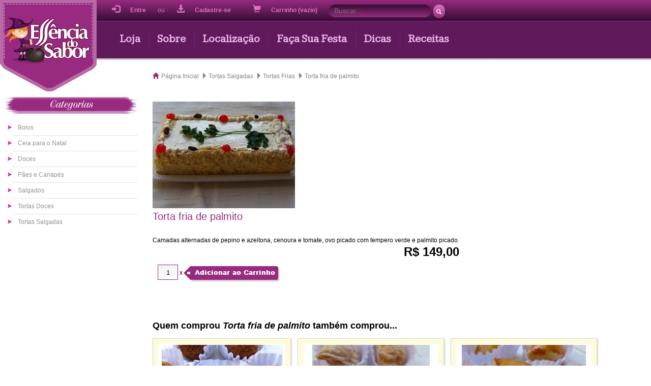

--- FILE ---
content_type: text/html;charset=utf-8
request_url: https://essenciadosabor.com/loja/produto/tfp
body_size: 4285
content:
<!DOCTYPE html>
<html lang="pt-br">
  <head>
    <meta charset="utf-8">
    <meta http-equiv="X-UA-Compatible" content="IE=edge">
    <meta name="viewport" content="width=device-width,initial-scale=1" />
    <meta name="country" content="BRA">
    <meta name="description" content="Essência do Sabor - Bolos, Ceia para o Natal, Doces, Pães e Canapés, Salgados, Tortas Doces, Tortas Salgadas">
    <meta name="keywords" content="Bolos,Ceia para o Natal,Doces,Pães e Canapés,Salgados,Tortas Doces,Tortas Salgadas">
    <meta name="google-site-verification" content="VzPINjXUVVlJ4aIubZtspXMh0mQCDCNLMrD_VkLKZSI" />
    <meta property="og:title" content="Essência do Sabor">
    <meta property="og:site_name" content="Essência do Sabor">
    <meta property="og:description" content="Essência do Sabor - Bolos, Ceia para o Natal, Doces, Pães e Canapés, Salgados, Tortas Doces, Tortas Salgadas">
    <meta property="og:type" content="website">
    <meta property="og:url" content="https://www.essenciadosabor.com/">
    <meta property="og:image" content="https://www.essenciadosabor.com/images/logo.png?24">
    <meta property="og:locale" content="pt_BR">
    <meta property="twitter:title" content="Essência do Sabor">
    <meta property="twitter:site" content="https://www.essenciadosabor.com/">
    <meta property="twitter:description" content="Essência do Sabor - Bolos, Ceia para o Natal, Doces, Pães e Canapés, Salgados, Tortas Doces, Tortas Salgadas">
    <meta property="twitter:image" content="https://www.essenciadosabor.com/images/logo.png?24">
    <title>Essência do Sabor</title>
    <link rel="stylesheet" href="https://fonts.googleapis.com/css?family=Kameron" type="text/css">
    <link href="//stackpath.bootstrapcdn.com/font-awesome/4.7.0/css/font-awesome.min.css" rel="stylesheet">
    <link href="/stylesheets/essencia.css?24" rel="stylesheet" type="text/css" /><link href="/stylesheets/autocomplete.css?24" rel="stylesheet" type="text/css" /><link href="/stylesheets/slicknav.css?24" rel="stylesheet" type="text/css" />
    
    <!--[if lt IE 9]>
      <script src="https://oss.maxcdn.com/html5shiv/3.7.2/html5shiv.min.js"></script>
      <script src="https://oss.maxcdn.com/respond/1.4.2/respond.min.js"></script>
    <![endif]-->
    <script src="/javascripts/jquery.js?24" type="text/javascript"></script><script src="/javascripts/autocomplete.js?24" type="text/javascript"></script><script src="/javascripts/jquery.slicknav.js?24" type="text/javascript"></script><script src="/javascripts/web.js?24" type="text/javascript"></script><script src="/javascripts/essencia.js?24" type="text/javascript"></script>
    
  </head>
  <body>
    <header>
      <a href="/" title="Essência do Sabor" id="logo"><img src="/images/logo.png?24" alt="Logo" /></a>
      <nav>
          <a href="/login"><span class="glyphicon glyphicon-log-in"></span>Entre</a>
          ou
          <a href="/cadastro"><span class="glyphicon glyphicon-download-alt"></span>Cadastre-se</a>
        <a href="#" id="carrinho" onclick="return mostrar_carrinho()"><span class="glyphicon glyphicon-shopping-cart"></span>Carrinho (vazio)
<script type="text/javascript">$(".carrinho_produto_total span").html("R$ 0,00");</script></a>
        <div class="busca">
<form action="/loja/produto" accept-charset="UTF-8" onsubmit="$(this).attr('action', '/loja/produto/' + $('#produto').val())" method="post"><input type="hidden" name="authenticity_token" value="71de0473bb5cf3226b00afea3c68bcfc" />            <input type="text" name="produto" id="produto" value="" placeholder="Buscar..." onclick="this.select()" data-autocomplete="/busca" /><input type="submit" value="" class="glyphicon" />
</form>        </div>
      </nav>
      <nav>
          <a href="/loja">Loja</a>
          <a href="/sobre">Sobre</a>
          <a href="/localizacao">Localização</a>
          <a href="/faca_sua_festa">Faça Sua Festa</a>
          <a href="/dicas">Dicas</a>
          <a href="/receitas">Receitas</a>
      </nav>
    </header>
    <div id="corpo" onclick="$('.carrinho_produto').remove();">
      <aside>
        <h3>Categorias</h3>
        <ul>
            <li><a href="/loja/categoria/Bolos">Bolos</a></li>
            <li><a href="/loja/categoria/Ceia%20para%20o%20Natal">Ceia para o Natal</a></li>
            <li><a href="/loja/categoria/Doces">Doces</a></li>
            <li><a href="/loja/categoria/P%C3%A3es%20e%20Canap%C3%A9s">Pães e Canapés</a></li>
            <li><a href="/loja/categoria/Salgados">Salgados</a></li>
            <li><a href="/loja/categoria/Tortas%20Doces">Tortas Doces</a></li>
            <li><a href="/loja/categoria/Tortas%20Salgadas">Tortas Salgadas</a></li>
        </ul>
        <div id="novidades"></div>
      </aside>
      
      <section>
        <div class="breadcrumb">
          <span class="glyphicon glyphicon-home"></span>
          <a href="/" title="Retornar a página inicial">Página Inicial</a>
            <span class="glyphicon glyphicon-triangle-right"></span><a href="/loja/categoria/Tortas%20Salgadas" title="Acessar a categoria tortas salgadas">Tortas Salgadas</a>
            <span class="glyphicon glyphicon-triangle-right"></span><a href="/loja/categoria/Tortas%20Salgadas/subcategoria/Tortas%20Frias" title="Acessar a subcategoria tortas frias">Tortas Frias</a>
            <span class="glyphicon glyphicon-triangle-right"></span>Torta fria de palmito
        </div>
        ﻿

          <article class="produto_detalhes">
    <div>
        <img src="/images/produtos/dGZw/tfp.jpg" id="foto" alt="Tfp" />
        <br>
    </div>
    <div>
      <h1>Torta fria de palmito</h1>
      <p>
        Camadas alternadas de pepino e azeitona, cenoura e tomate, ovo picado com tempero verde e palmito picado.
        <span>R$ 149,00</span>
        <div class="produto_botoes">
          <input type="text" name="quantidade_2120" id="quantidade_2120" value="1" /> x
          <a href="#" onclick="return adicionar_ao_carrinho('tfp', $('#quantidade_2120').val())">Adicionar ao Carrinho</a>
        </div>
      </p>
    </div>
  </article>
    <h2>Quem comprou <i>Torta fria de palmito</i> também comprou...</h2>
    <article class="produto">
      <div>
        <div>
            <a href="/loja/produto/croq?quem_comprou=1"><img src="/images/produtos/Y3JvcQ==/croq_miniatura.jpg" alt="Croq miniatura" /></a>
        </div>
        <div>
            <h2><a href="/loja/produto/croq?quem_comprou=1">Croquete</a></h2>
            <p>Croquete de carne recheado com requeijão.</p>
            <h3><span>Preço:</span> R$ 2,39</h3>
        </div>
        <div class="produto_botoes">
          <a href="/loja/produto/croq?quem_comprou=1">Ver</a>
          <input type="text" name="quantidade_70083" id="quantidade_70083" value="1" /> x
          <a href="#" onclick="return adicionar_ao_carrinho('croq', $('#quantidade_70083').val())">Comprar</a>
        </div>
      </div>
    </article>
    <article class="produto">
      <div>
        <div>
            <a href="/loja/produto/ma%C3%A7a?quem_comprou=1"><img src="/images/produtos/bWHDp2E=/ma_a_miniatura.jpg" alt="Ma a miniatura" /></a>
        </div>
        <div>
            <h2><a href="/loja/produto/ma%C3%A7a?quem_comprou=1">Pastel Suiço de Maçã</a></h2>
            <p>Fina massa amanteigada recheada com purê de maçã e finalizado com açúcar...</p>
            <h3><span>Preço:</span> R$ 1,99</h3>
        </div>
        <div class="produto_botoes">
          <a href="/loja/produto/ma%C3%A7a?quem_comprou=1">Ver</a>
          <input type="text" name="quantidade_2292" id="quantidade_2292" value="1" /> x
          <a href="#" onclick="return adicionar_ao_carrinho('maça', $('#quantidade_2292').val())">Comprar</a>
        </div>
      </div>
    </article>
    <article class="produto">
      <div>
        <div>
            <a href="/loja/produto/palm?quem_comprou=1"><img src="/images/produtos/cGFsbQ==/palm_miniatura.jpg" alt="Palm miniatura" /></a>
        </div>
        <div>
            <h2><a href="/loja/produto/palm?quem_comprou=1">Pastel de Palmito</a></h2>
            <p>Fina massa a base de nata com recheio de palmito refogado.</p>
            <h3><span>Preço:</span> R$ 1,99</h3>
        </div>
        <div class="produto_botoes">
          <a href="/loja/produto/palm?quem_comprou=1">Ver</a>
          <input type="text" name="quantidade_2081" id="quantidade_2081" value="1" /> x
          <a href="#" onclick="return adicionar_ao_carrinho('palm', $('#quantidade_2081').val())">Comprar</a>
        </div>
      </div>
    </article>



  <h2>Produtos Relacionados</h2>

  <article class="produto">
    <div>
      <div>
          <a href="/loja/produto/tfl"><img src="/images/produtos/dGZs/tfl_miniatura.jpg" alt="Tfl miniatura" /></a>
      </div>
      <div>
          <h2><a href="/loja/produto/tfl">Torta Fria de Legumes</a></h2>
          <p>Camadas de cenoura ralada, tomate, picles (azeitonas verdes recheadas e pep...</p>
          <h3><span>Preço:</span> R$ 149,00</h3>
      </div>
      <div class="produto_botoes">
        <a href="/loja/produto/tfl">Ver</a>
        <input type="text" name="quantidade_2119" id="quantidade_2119" value="1" /> x
        <a href="#" onclick="return adicionar_ao_carrinho('tfl', $('#quantidade_2119').val())">Comprar</a>
      </div>
    </div>
  </article>
  <article class="produto">
    <div>
      <div>
          <a href="/loja/produto/tfa"><img src="/images/produtos/dGZh/tfa_miniatura.jpg" alt="Tfa miniatura" /></a>
      </div>
      <div>
          <h2><a href="/loja/produto/tfa">Torta fria de atum</a></h2>
          <p>Camadas alternadas de pepino e azeitona, cenoura e tomate, ovo picado com t...</p>
          <h3><span>Preço:</span> R$ 169,00</h3>
      </div>
      <div class="produto_botoes">
        <a href="/loja/produto/tfa">Ver</a>
        <input type="text" name="quantidade_2113" id="quantidade_2113" value="1" /> x
        <a href="#" onclick="return adicionar_ao_carrinho('tfa', $('#quantidade_2113').val())">Comprar</a>
      </div>
    </div>
  </article>
  <article class="produto">
    <div>
      <div>
          <a href="/loja/produto/tfag"><img src="/images/produtos/dGZhZw==/tfag_miniatura.jpg" alt="Tfag miniatura" /></a>
      </div>
      <div>
          <h2><a href="/loja/produto/tfag">Torta Fria de Atum Agridoce</a></h2>
          <p>Camadas alternadas de ameixa, pepino (2), cenoura e pasta de atum. Cobertur...</p>
          <h3><span>Preço:</span> R$ 169,00</h3>
      </div>
      <div class="produto_botoes">
        <a href="/loja/produto/tfag">Ver</a>
        <input type="text" name="quantidade_2114" id="quantidade_2114" value="1" /> x
        <a href="#" onclick="return adicionar_ao_carrinho('tfag', $('#quantidade_2114').val())">Comprar</a>
      </div>
    </div>
  </article>
  <article class="produto">
    <div>
      <div>
          <a href="/loja/produto/tff"><img src="/images/produtos/dGZm/tff_miniatura.jpg" alt="Tff miniatura" /></a>
      </div>
      <div>
          <h2><a href="/loja/produto/tff">Torta Fria de Frango</a></h2>
          <p>Camadas alternadas de pepino e azeitona, cenoura e tomate, ovo picado com t...</p>
          <h3><span>Preço:</span> R$ 149,00</h3>
      </div>
      <div class="produto_botoes">
        <a href="/loja/produto/tff">Ver</a>
        <input type="text" name="quantidade_2117" id="quantidade_2117" value="1" /> x
        <a href="#" onclick="return adicionar_ao_carrinho('tff', $('#quantidade_2117').val())">Comprar</a>
      </div>
    </div>
  </article>
  <article class="produto">
    <div>
      <div>
          <a href="/loja/produto/1-2tf"><img src="/images/produtos/MS0ydGY=/meia%20torta%20fria_miniatura.jpg" alt="Meia torta fria miniatura" /></a>
      </div>
      <div>
          <h2><a href="/loja/produto/1-2tf">Torta fria metade</a></h2>
          <p></p>
          <h3><span>Preço:</span> R$ 105,00</h3>
      </div>
      <div class="produto_botoes">
        <a href="/loja/produto/1-2tf">Ver</a>
        <input type="text" name="quantidade_15691" id="quantidade_15691" value="1" /> x
        <a href="#" onclick="return adicionar_ao_carrinho('1-2tf', $('#quantidade_15691').val())">Comprar</a>
      </div>
    </div>
  </article>


      </section>
    </div>
    <footer>
      <div>
        <section>
          <h3>Horário de Atendimento</h3>
          <ul>
            <li><span class="glyphicon glyphicon-star"></span>Segunda a Sábado: 09:30 às 18:30</li>
            <li><span class="glyphicon glyphicon-star"></span>Domingo: 09:00 às 12:00</li>
            <!--<li><span class="glyphicon glyphicon-star"></span>Nos meses de janeiro e fevereiro não abriremos aos domingos</li>-->
          </ul>
        </section>
        <section>
          <h3>Entre em Contato</h3>
          <ul>
            <li><span class="glyphicon glyphicon-map-marker"></span>Rua Cabral, 456 - Rio Branco - Porto Alegre - RS</li>
            <li><span class="glyphicon glyphicon-phone"></span>51 3330-1564 / 3029-3949 / 3339-3837</li>
            <li><span class="glyphicon glyphicon-envelope"></span>site@essenciadosabor.com</li>
          </ul>
        </section>
        <section>
          <h3>Essência do Sabor</h3>
          <ul>
            <li><a href="/fale_conosco"><span class="glyphicon glyphicon-star"></span>Fale Conosco</a></li>
            <li><a href="/dicas"><span class="glyphicon glyphicon-star"></span>Dicas</a> e <a href="/receitas">Receitas</a></li>
            <li><a href="/trabalhe_conosco"><span class="glyphicon glyphicon-star"></span>Trabalhe Conosco</a></li>
          </ul>
        </section>
        <section>
          <h3>Redes Sociais</h3>
          <ul class="midias-sociais">
            <li><a href="https://www.facebook.com/essenciadosaborpoa" target="_blank" title="@EssenciaDoSaborPOA"><i class="fa fa-facebook fa-2x"></i></a></li>
            <li><a href="https://www.instagram.com/essenciadosaborpoa" target="_blank" title="@EssenciaDoSaborPOA"><i class="fa fa-instagram fa-2x"></i></a></li>
            <li><a href="https://wa.me/555133301564" target="_blank" title="WhatsApp (51) 3330-1564"><i class="fa fa-whatsapp fa-2x"></i></a></li>
          </ul>
        </section>
      </div>
      <section>
        © Todos os direitos reservados - Essência do Sabor. 2026
      </section>
    </footer>
    <ul id="slicknav">
        <li><a href="/loja">Loja</a></li>
        <li><a href="/sobre">Sobre</a></li>
        <li><a href="/localizacao">Localização</a></li>
        <li><a href="/faca_sua_festa">Faça Sua Festa</a></li>
        <li><a href="/dicas">Dicas</a></li>
        <li><a href="/receitas">Receitas</a></li>
        <li><a href="/login">Entre</a></li>
        <li><a href="/cadastro">Cadastre-se</a></li>
    </ul>
    <script type="text/javascript">
      /* <![CDATA[ */
      $(window).scroll(function () {
        var sc = $(window).scrollTop();
        if(sc > 90) {
          $("header").addClass("mini_header");
        } else {
          $("header").removeClass("mini_header");
        }
      });

      $(document).ready(function() {
        $("#produto").keyup(function(e) { if(e.which == 13) { $(this).closest("form").find(":submit").click(); } });
        $("#slicknav").slicknav({ label: "", duration: 1000 });
        $('aside li')
          .hover(function(e) {
            $(this).stop().animate({ marginLeft: 40 }, 'fast');
          }, function(e) {
            $(this).stop().animate({ marginLeft: 15 }, 'fast');
        });
        novidades();
        $(".slicknav_menu").css("margin-top", "-5px");
        AutoComplete({ EmptyMessage: "Produto não encontrado", QueryArg: "nome",
          _Select: function(item) {
            if (item.hasAttribute("data-autocomplete-value"))
              this.Input.value = item.getAttribute("data-autocomplete-value");
            else
              this.Input.value = item.innerHTML;
            this.Input.setAttribute("data-autocomplete-old-value", this.Input.value);
            $(this.Input.form).find("[type='submit']").click();
          },
          _Position: function () {
            this.DOMResults.setAttribute("class", "autocomplete");
          }
        });
        if((notice = $(".notice")).length > 0) {
          notice.addClass("carrinho_produto");
          notice = $(notice).show(200);
          setTimeout(function () { $(notice).animate({ opacity: 0}, 200, "swing"); }, 5000);
          setTimeout(function () { $(notice).remove(); }, 5200);
        }
        if($("#cadastro").offset() && $(window).width() < 790)
          $("html,body").animate({ scrollTop: $("#cadastro").offset().top - $("header").height() }, 1000);
      });

      (function(i,s,o,g,r,a,m){i['GoogleAnalyticsObject']=r;i[r]=i[r]||function(){
      (i[r].q=i[r].q||[]).push(arguments)},i[r].l=1*new Date();a=s.createElement(o),
      m=s.getElementsByTagName(o)[0];a.async=1;a.src=g;m.parentNode.insertBefore(a,m)
      })(window,document,'script','https://www.google-analytics.com/analytics.js','ga');
      ga('create', 'UA-4418642-4', 'auto');
      ga('send', 'pageview');
      /* ]]> */
    </script>
  </body>
</html>


--- FILE ---
content_type: text/css
request_url: https://essenciadosabor.com/stylesheets/essencia.css?24
body_size: 7514
content:
@font-face {
  font-family: 'French Vanilla';
	src: url('/fonts/utm_french_vanilla.eot');
	src: url('/fonts/utm_french_vanilla.eot?#iefix') format('embedded-opentype'),
    url('/fonts/utm_french_vanilla.woff') format('woff'),
    url('/fonts/utm_french_vanilla.ttf') format('truetype'),
    url('/fonts/utm_french_vanilla.svg#webfont') format('svg');
  font-weight: normal;
  font-style: normal;
}
@font-face {
  font-family: 'Glyphicons Halflings';
  src: url('/fonts/glyphicons-halflings-regular.eot');
  src: url('/fonts/glyphicons-halflings-regular.eot?#iefix') format('embedded-opentype'), url('/fonts/glyphicons-halflings-regular.woff2') format('woff2'), url('/fonts/glyphicons-halflings-regular.woff') format('woff'), url('/fonts/glyphicons-halflings-regular.ttf') format('truetype'), url('/fonts/glyphicons-halflings-regular.svg#glyphicons_halflingsregular') format('svg');
}

* {
  -webkit-box-sizing: border-box;
  -moz-box-sizing: border-box;
  box-sizing: border-box;
}
*:before, *:after {
  -webkit-box-sizing: border-box;
  -moz-box-sizing: border-box;
  box-sizing: border-box;
}
*:focus { outline: 0px; }

html {
  height: 100%;
}

body {
  margin: 0px;
  background: url(/images/bg.png?3);
  min-height: 100%;
  font-family: arial, sans-serif;
  font-size: 12px;
  line-height: 20px;
}

input, select, textarea {
	padding: .5em;
  width: 22em;
	color: #000000;
	border: solid 1px #962990;
	background: #f2f2f2;
	background: -webkit-gradient(linear, left top, left bottom, from(#f2f2f2), to(#ffffff));
	background: -moz-linear-gradient(top, #f2f2f2, #ffffff);
	filter: progid:DXImageTransform.Microsoft.gradient(startColorstr='#f2f2f2', endColorstr='#ffffff');
}

table {
	border-collapse: collapse;
  font-size: 14px;
  margin: auto; 
}

tr {
	border-collapse: collapse;
}


th {
  background: #601a5c;
  color: #FFFFFF;
  border: solid 2px #601a5c;
  font-weight: normal;
  padding: .5em;
  text-align: center;
}

td {
	border-collapse: collapse;
	color: #000000;
	border: solid 2px #601a5c;
	background: #f2f2f2;
	background: -webkit-gradient(linear, left top, left bottom, from(#f2f2f2), to(#ffffff));
	background: -moz-linear-gradient(top, #f2f2f2, #ffffff);
	filter: progid:DXImageTransform.Microsoft.gradient(startColorstr='#f2f2f2', endColorstr='#ffffff');
  padding: .5em;
  text-align: left;
  vertical-align: middle;
}

td img {
  display: inline-block;
  vertical-align: middle;
}

a {
  -webkit-transition: color 0.15s ease-in-out 0s;
  -moz-transition: color 0.15s ease-in-out 0s;
  -o-transition: color 0.15s ease-in-out 0s;
  -ms-transition: color 0.15s ease-in-out 0s;
  transition: color 0.15s ease-in-out 0s;
}

header {
  position: fixed;
  top: 0px;
  left: 0px;
  width: 100%;
  height: 118px;
  border-bottom: 4px solid #CCCCCC;
  z-index: 500;
  white-space: nowrap;
}

.mini_header {
  height: 44px;
}

.mini_header #logo img {
  max-height: 120px;
}

.mini_header nav:last-child {
  display: none;
}

#slicknav {
  display: none;
}

.slicknav_menu {
  display: none;
  position: fixed;
  top: 0px;
  right: 0px;
  z-index: 1000;
  margin: 0px;
  padding: 0px;
}

#logo {
  float: left;
  margin-left: 13%;
  margin-right: 10px;
}

nav {
  color: #d973c3;
  line-height: 40px;
  background: #982a80;
	background: -webkit-gradient(linear, left top, left bottom, from(#982a80), to(#340e32));
	background: -moz-linear-gradient(top, #982a80, #340e32);
	filter: progid:DXImageTransform.Microsoft.gradient(startColorstr='#982a80', endColorstr='#340e32');
}

nav a:link {
  color: #d973c3;
  text-decoration: none;
  padding: 10px 20px 11px;
  font-weight: bold;
}
nav a:visited {
  color: #d973c3;
  text-decoration: none;
}
nav a:hover {
  color: #d973c3;
  background: #601a5c;
}
nav a:active {
  color: #d973c3;
}

nav a span {
  font-size: 16px;
  margin-right: 20px;
}

nav:last-child {
  line-height: 70px;
  background: #601a5c;
  font-family: Kameron, serif;
  border-top: 1px solid #8c2687;
}

nav:last-child a:link {
  color: #ebb5e8;
  text-decoration: none;
  padding: 5px 15px;
  border-left: 1px dotted #8c2687;
  font-weight: bold;
  font-size: 21px;
}
nav:last-child a:visited {
  color: #ebb5e8;
  border-color: #8c2687;
  text-decoration: none;
}
nav:last-child a:hover {
	color: #d973c3;
  border-color: #8c2687;
  background: transparent;
}
nav:last-child a:active {
  color: #d973c3;
}
nav:last-child a:link:first-child {
  border-left: 0px;
  margin-left: 20px;
}

body > div {
  background: #FFFFFF;
  margin-top: 120px;
  margin-left: 13%;
  margin-right: 13%;
  vertical-align: top;
}

#corpo {
  min-height: 850px;
}

aside {
  clear: both;
  float: left;
  width: 260px;
  margin-top: 70px;
  margin-left: 10px;
  margin-right: 30px;
  z-index: 250;
  position: relative;
}

aside h3, footer h3 {
  color: #FFFFFF;
  font-family: French Vanilla;
  font-size: 22px;
  font-weight: normal;
  margin-top: 0px;
  margin-bottom: 1em;
}

aside h3 {
  text-align: center;
  line-height: 35px;
  position: relative;
  background: url('/images/bg_title_mod.png?3') repeat-x 0 -35px;
  margin-bottom: 0.5em;
}

aside h3:before {
  content: '';
  height: 35px;
  left: 0px;
  margin: 0;
  position: absolute;
  width: 25px;
  background: #FFFFFF url('/images/bg_title_mod.png?3') no-repeat 0 0;
}

aside h3:after {
  content: '';
  height: 35px;
  margin: 0;
  padding: 0;
  position: absolute;
  right: 0px;
  width: 25px;
  background: #FFFFFF url('/images/bg_title_mod.png?3') no-repeat 0 -70px;
}

aside ul {
  list-style-type: none;
  margin: 0px;
  margin-bottom: 1em;
  padding: 0px;
}

aside li {
  margin-left: 15px;
  padding: 5px 10px;
  border-bottom: 1px dotted #C3C3C3;
}

aside li:before {
  content: '';
  float: left;
  height: 9px;
  margin: 5px 0 0 -20px;
  width: 8px;
  background: url('/images/left_item.png?3') no-repeat;
}

aside li:last-child {
  border-bottom: 0px;
}

aside li:hover {
  /*margin-left: 40px;*/
}

aside a:link {
  color: #919191;
  text-decoration: none;
  font-weight: normal;
  display: block;
}
aside a:visited {
  color: #919191;
  text-decoration: none;
}
aside a:hover {
	color: #982a80;
  background: #EEEEEE;
  font-style: italic;
}
aside a:active {
  color: #982a80;
}

body > div > section {
  display: inline-block;
  max-width: 900px;
  width: 100%;
  margin-top: 20px;
}

body > div > section h1 {
  color: #982a80;
  font-family: French Vanilla;
  font-size: 30px;
  margin: 0 0 15px;
  font-weight: normal;
}

body > div > section h1 span {
  font-size: 18px;
  margin: 0px;
  margin-right: 10px;
  padding: 0px;
}

body > div > section a:link {
  color: #962990;
  text-decoration: none;
}
body > div > section a:visited {
  color: #962990;
  text-decoration: none;
}
body > div > section a:hover {
	color: #333333;
	text-decoration: none;
}
body > div > section a:active {
  color: #962990;
  text-decoration: none;
}

footer {
  border-top: 8px solid #CCCCCC;
  margin-top: 30px;
  text-align: center;
}

footer > section, footer > div {
  padding-left: 13%;
  padding-right: 13%;
}

footer a:link {
  color: #ffffff;
  text-decoration: none;
}
footer a:visited {
  color: #ffffff;
  text-decoration: none;
}
footer a:hover {
  color: #ebb5e8;
}
footer a:active {
  color: #ebb5e8;
}

footer img:hover {
  opacity: 0.8;
  filter: alpha(opacity=80);
}

footer ul {
  list-style-type: none;
  margin: 0px;
  padding: 0px;
}

footer li span {
  font-size: 14px;
  margin-right: 10px;
  margin-bottom: 10px;
}

footer > div {
  color: #ffffff;
  background: #601a5c;
}

footer > div > section {
  display: inline-block;
  border-right: 1px dotted #8c2687;
  margin-top: 22px;
  margin-bottom: 22px;
  margin-left: 20px;
  padding-right: 20px;
  vertical-align: top;
  text-align: left;
}

footer > div > section:first-child {
  margin-left: 5px;
}

footer > div > section:last-child {
  border-right: 0px;
}

footer > section {
  color: #ebb5e8;
  background: #310d2f;
  text-align: center;
  line-height: 70px;
  border-top: 1px solid #8c2687;
}

.breadcrumb {
  display: block;
  margin-bottom: 20px;
  color: #848484;
}

.breadcrumb span {
  margin-left: 2px;
  margin-right: 2px;
}

.breadcrumb span:first-child {
  color: #982a80;
  margin-left: 0px;
}

.breadcrumb a:link {
  color: #848484;
  text-decoration: none;
  font-weight: normal;
}
.breadcrumb a:visited {
  color: #848484;
  text-decoration: none;
}
.breadcrumb a:hover {
	color: #982a80;
}
.breadcrumb a:active {
  color: #982a80;
}

.produto {
  padding: 10px;
  background: #fdfbd9;
  -webkit-box-shadow: 1px 1px 3px rgba(0, 0, 0, 0.25);
  -moz-box-shadow: 1px 1px 3px rgba(0, 0, 0, 0.25);
  box-shadow: 1px 1px 3px rgba(0, 0, 0, 0.25);
  display: inline-block;
  margin: 0px;
  margin-bottom: 20px;
  margin-right: 20px;
  max-width: 270px;
  border: 1px solid #dddddd;
  vertical-align: top;
}

.mais_vendidos {
  position: relative;
}

.mais_vendidos > div {
  max-height: 500px;
  /*overflow: hidden;*/
}

.mais_vendidos .produto {
  margin-bottom: 0px;
  /*margin-right: 10px;*/
  margin-right: 40px;
  max-width: none;
}

.mais_vendidos .produto:first-child {
  margin-left: 60px;
}

.mais_vendidos_categoria .produto {
  background: transparent;
  max-width: 100%;
  border: 0px;
  -webkit-box-shadow: none;
  -moz-box-shadow: none;
  box-shadow: none;
}

.mais_vendidos_categoria div {
  display: inline-block;
  text-align: left;
  vertical-align: top;
}

.mais_vendidos_categoria div div {
  text-align: left;
}

.produto div {
  text-align: center;
  padding-bottom: 10px;
}

.produto > div {
  background: #ffffff;
}

.produto > div > div:first-child {
  width: 250px;
  height: 220px;
}

.mais_vendidos_categoria .produto > div > div:first-child {
  height: auto;
}

.produto > div > div:first-child > a {
  line-height: 220px;
  /*width: 250px;*/
  height: 220px;
  position: relative;
  display: block;
}

.produto img {
  border: 1px solid #ffffff;
  max-width: 250px;
  max-height: 220px;
  vertical-align: middle;
}

.produto > div > div:first-child > a:before {
  content: "";
  width: 100%;
  height: 100%;
  top: 0px;
  left: 0px;
  position: absolute;
  -webkit-box-shadow: inset 0px 0px 0px 0px rgba(255, 255, 255, 0.3);
  -moz-box-shadow: inset 0px 0px 0px 0px rgba(255, 255, 255, 0.3);
  box-shadow: inset 0px 0px 0px 0px rgba(255, 255, 255, 0.3);
  -webkit-transition: all 0.3s ease-in-out 0s;
  -moz-transition: all 0.3s ease-in-out 0s;
  -o-transition: all 0.3s ease-in-out 0s;
  -ms-transition: all 0.3s ease-in-out 0s;
  transition: all 0.3s ease-in-out 0s;
}

.mais_vendidos_categoria .produto > div > div:first-child > a:before {
  content: "";
  width: 100%;
  height: 100%;
  top: 0px;
  left: 0px;
  position: absolute;
  -webkit-box-shadow: inset 0px 0px 0px 5px rgba(255, 255, 255, 0.3);
  -moz-box-shadow: inset 0px 0px 0px 5px rgba(255, 255, 255, 0.3);
  box-shadow: inset 0px 0px 0px 5px rgba(255, 255, 255, 0.3);
  -webkit-transition: all 0.3s ease-in-out 0s;
  -moz-transition: all 0.3s ease-in-out 0s;
  -o-transition: all 0.3s ease-in-out 0s;
  -ms-transition: all 0.3s ease-in-out 0s;
  transition: all 0.3s ease-in-out 0s;
}

.produto > div > div:first-child > a:hover:before {
  content: "\e165";
  font-family: 'Glyphicons Halflings';
  font-size: 48px;
  -webkit-box-shadow: inset 0px 0px 0px 250px rgba(255, 255, 255, 0.6);
  -moz-box-shadow: inset 0px 0px 0px 250px rgba(255, 255, 255, 0.6);
  box-shadow: inset 0px 0px 0px 250px rgba(255, 255, 255, 0.6);
}

.mais_vendidos_categoria .produto > div > div:first-child > a:hover:before {
  content: "";
  -webkit-box-shadow: inset 0px 0px 0px 10px rgba(255, 255, 255, 0.6);
  -moz-box-shadow: inset 0px 0px 0px 10px rgba(255, 255, 255, 0.6);
  box-shadow: inset 0px 0px 0px 10px rgba(255, 255, 255, 0.6);
}

.produto h2 {
  font-size: 16px;
  max-width: 95%;
  min-height: 35px;
  margin: 0px;
}

.produto h3 {
  color: #982a80;
  font-size: 14px;
  margin: 0px;
}

.produto h3 span {
  color: #666666;
  font-size: 10px;
}

.produto p {
  color: #919191;
  max-width: 95%;
  height: 3.4em;
  overflow: hidden;
  text-overflow: ellipsis;  
}

.produto a:link {
  color: #601a5c;
  text-decoration: none;
}
.produto a:visited {
  color: #601a5c;
  text-decoration: none;
}
.produto a:hover {
  color: #982a80;
}
.produto a:active {
  color: #982a80;
}

.produto_botoes a:link {
  text-decoration: none;
  border: medium none;
  border-radius: 0 4px 4px 0;
  -webkit-box-shadow: 2px 3px 3px rgba(0, 0, 0, 0.2);
  -moz-box-shadow: 2px 3px 3px rgba(0, 0, 0, 0.2);
  box-shadow: 2px 3px 3px rgba(0, 0, 0, 0.2);
  color: #FFFFFF;
  background: #601a5c;
  display: inline-block;
  font-size: 13px;
  height: 27px;
  line-height: 26px;
  padding: 0 6px 0 8px;
  position: relative;
  font-weight: bold;
  text-shadow: 1px 0 0;
  letter-spacing: 1px;
}
.produto_botoes a:link:last-child {
  background: #982a80;
  margin-left: 13px;
}
.produto_botoes a:visited {
  color: #FFFFFF;
  text-decoration: none;
}
.produto_botoes a:hover {
  color: #FFFFFF;
  opacity: 0.9;
  filter: alpha(opacity=90);
}
.produto_botoes a:active {
  color: #FFFFFF;
}
.produto_botoes a:link:before {
  content: '';
  height: 27px;
  left: -13px;
  margin: 0;
  position: absolute;
  width: 14px;
  background: #601a5c url('/images/bg_link.png?3') no-repeat 0 0;
}
.produto_botoes a:link:last-child:before {
  background: #982a80 url('/images/bg_link.png?3') no-repeat 0 0;
}

.produto_botoes input {
  width: 40px;
  text-align: center;
  margin-left: 10px;
}

.produto_detalhes {
  margin-bottom: 50px;
}

.destaques {
  text-align: center;
  display: block;
  position: relative;
  /*margin-top: 150px;
  margin-left: 13%;
  margin-right: 13%;*/
  max-width: 100%;
}

.produto_detalhes > div {
  display: inline-block;
  /* max-width: 50%; */
  max-width: 95%;
  vertical-align: top;
}

.destaques_texto, .destaques_imagem {
  display: inline-block;
  max-width: 45%;
  text-align: justify;
  vertical-align: middle;
}

.destaques_texto h1 {
  height: 30px;
  overflow: hidden;
  line-height: 100%;
}

.destaques_texto p {
  height: 80px;
  overflow-x: hidden;
  overflow-y: auto;
}

.destaques_imagem {
  /*background: url('/images/bg_slideshow.png?3') no-repeat 0 0;*/
  background: #fdfbd9;
  border: 1px solid #dddddd;
  -webkit-box-shadow: 1px 1px 3px rgba(0, 0, 0, 0.25);
  -moz-box-shadow: 1px 1px 3px rgba(0, 0, 0, 0.25);
  box-shadow: 1px 1px 3px rgba(0, 0, 0, 0.25);
  /*width: 100%;
  height: 100%;*/
}

.destaques_imagem img {
  /*width: 585px;
  height: 305px;*/
  /*max-width: 93.6%;*/
  max-height: 305px;
  /*padding: 25px 3.2%;*/
  padding: 10px;
  position: relative;
  text-align: center;
}

.destaques div:first-child, .produto_detalhes div:first-child {
  margin-right: 20px;
}

.produto_detalhes img {
  border: 0px;
  /*max-width: 400px;
  max-height: 450px;*/
  max-width: 100%;
}

.produto_detalhes p, .destaques p {
  display: inline-block;
  text-align: justify;
}

.destaques p {
  margin-bottom: 20px;
}

.produto_detalhes h1 {
  font-family: arial, sans-serif;
  font-size: 20px;
  display: block;
}

.destaques h1 {
  font-family: French Vanilla;
  font-size: 28px;
  display: block;
  color: #601a5c;
  margin-top: 70px;
}

.destaques h1 > a:link {
  color: #601a5c;
  text-decoration: none;
}
.destaques h1 > a:visited {
  color: #601a5c;
  text-decoration: none;
}
.destaques h1 > a:hover {
	color: #982a80;
	text-decoration: none;
}
.destaques h1 > a:active {
  color: #982a80;
  text-decoration: none;
}

.produto_detalhes h1 img {
  height: 20px;
}

.produto_detalhes p span, .destaques span {
  display: block;
  text-align: right;
  font-size: 24px;
  font-weight: bold;
  line-height: 26px;
}

.destaques span {
  color: #982a80;
  text-align: left;
  margin-bottom: 20px;
}

.produto_detalhes p a:not(.button), .produto_detalhes p a:visited:not(.button) {
  display: inline-block;
  color: #FFFFFF;
  border-radius: 7px;
  padding: 8px;
  font-size: 18px;
  font-weight: none;
  text-decoration: none;
  vertical-align: top;
  margin-top: 20px;
  min-width: 100px;
  text-align: center;
  height: 22px;
  line-height: 22px;
}

.carrinho_produto {
  padding: 10px;
  background: #fdfbd9;
  -webkit-box-shadow: 1px 1px 3px rgba(0, 0, 0, 0.25);
  -moz-box-shadow: 1px 1px 3px rgba(0, 0, 0, 0.25);
  box-shadow: 1px 1px 3px rgba(0, 0, 0, 0.25);
  display: none;
  margin: 0px;
  margin-bottom: 20px;
  margin-right: 20px;
  max-width: 80%;
  border: 1px solid #dddddd;
  position: fixed;
  min-width: 350px;
  top: 40px;
  right: 20%;
  max-height: 80%;
  overflow-y: auto;
  vertical-align: top;
  z-index: 1500;
  color: #333333;
  font-size: 14px;
}

.carrinho_produto > div {
  background: #ffffff;
  width: 100%;
}

.carrinho_produto img {
  border: 0px;
  max-width: 80px;
  max-height: 80px;
}

.carrinho_produto h4 {
  font-size: 18px;
  margin: 0px;
}

.carrinho_produto h5 {
  font-size: 16px;
  margin: 0px;
}

.carrinho_produto div {
  display: inline-block;
  vertical-align: top;
}

.carrinho_produto a:link {
  color: #601a5c;
  text-decoration: none;
}
.carrinho_produto a:visited {
  color: #601a5c;
  text-decoration: none;
}
.carrinho_produto a:hover {
  color: #982a80;
}
.carrinho_produto a:active {
  color: #982a80;
}
.carrinho_produto a span {
  color: #ff0000;
  font-size: 16px;
}

.carrinho_produto select, .carrinho_produto input[type="text"] {
  width: 60px;
  height: auto;
}

carrinho_produto input[type="submit"] {
  width: auto;
}

.carrinho_produto_total {
  font-size: 18px;
  line-height: 18px;
  color: #601a5c;
}

.carrinho_produto_total span {
  font-weight: bold;
  margin-right: 10px;
}

.carrinho_produto_total form {
  display: inline-block;
}

.carrinho_quantidade {
  white-space: nowrap;
  text-align: center;
}

.carrinho_quantidade input {
  margin: 0px;
  padding: 5px;
  width: 40px;
  height: 20px;
  vertical-align: middle;
  text-align: center;
  font-weight: bold;
  background: #FFFFFF;
}

.carrinho_quantidade a:link, .carrinho_quantidade a:visited {
  background: #F2F2F2;
  font-weight: bold;
  padding-top: 5px;
  padding-bottom: 5px;
  padding-left: 10px;
  padding-right: 10px;
  border: solid 1px #E3E3E3;
  vertical-align: middle;
  text-align: center;
}

.subcategorias {
  color: #919191;
  font-size: 13px;
  margin: 0 0 15px;
}

#pedido {
  margin-bottom: 50px;
  text-align: center;
}

#pedido h1 {
  font-size: 22px;
  cursor: auto;
}

#pedido h2 {
  font-size: 22px;
  max-width: 450px;
  margin-bottom: 50px;
  cursor: auto;
}

#pedido table {
  width: 80%;
}

#pedido table img {
  border: 0px;
  max-width: 80px;
  max-height: 80px;
	-webkit-border-radius: 3px; 
	-moz-border-radius: 3px;
	border-radius: 3px;
}

#pedido table tr td:first-child {
  min-width: 60%;
}

#pedido th, #pedido td {
  border: 0px;
}

#pedido input[type="submit"] {
  min-width: 25%;
  height: 60px;
  margin-top: 10px;
  font-size: 18px;
  font-weight: bold;
}

#frete_entrega {
  text-align: center;
}

#frete_entrega div {
  display: inline-block;
  max-width: 180px;
  font-size: 12px;
  text-align: center;
  border: 2px solid #962990;
  padding: .5em;
	/*-webkit-border-radius: 3px; 
	-moz-border-radius: 3px;
	border-radius: 3px;*/
  cursor: pointer;
  margin: 1px;
}

#frete_entrega div b {
  font-size: 16px;
}

.cadastro td {
	border-collapse: collapse;
	color: #000000;
	border: 0px;
	background: transparent;
	filter: none;
  padding: .5em;
}

.pedidos td {
  cursor: pointer;
}

.pedidos tr:hover td {
  background: #c837c1;
}

.pedidos tr.pedidos_detalhes:hover td {
	border: solid 1px #962990;
	background: #f2f2f2;
	background: -webkit-gradient(linear, left top, left bottom, from(#f2f2f2), to(#ffffff));
	background: -moz-linear-gradient(top, #f2f2f2, #ffffff);
	filter: progid:DXImageTransform.Microsoft.gradient(startColorstr='#f2f2f2', endColorstr='#ffffff');
  cursor: auto;
}

.pedidos_detalhes th, .pedidos_detalhes td {
  text-align: center;
  font: 13px/100% 'Open Sans', sans-serif;
}

.pedidos_detalhes td table {
  width: 100%;
}

.notice {
  display: none;
}

.erros, .error {
  font-size: 16px;;
  display: table;
  margin: auto;
  margin-bottom: 1em;
	/*text-shadow: 0 1px 1px rgba(0,0,0,.3);*/
	/*-webkit-border-radius: 3px; 
	-moz-border-radius: 3px;
	border-radius: 3px;*/
	/*-webkit-box-shadow: 0 1px 2px rgba(0,0,0,.2);
	-moz-box-shadow: 0 1px 2px rgba(0,0,0,.2);
	box-shadow: 0 1px 2px rgba(0,0,0,.2);*/
	color: #000000;
	border: solid 2px #FF0000;
	background: #f2f2f2;
	background: -webkit-gradient(linear, left top, left bottom, from(#f2f2f2), to(#ffffff));
	background: -moz-linear-gradient(top, #f2f2f2, #ffffff);
	filter: progid:DXImageTransform.Microsoft.gradient(startColorstr='#f2f2f2', endColorstr='#ffffff');
  padding: 1em;
}

.erros ul {
  list-style-type: square;
  color: #FF0000;
}

.erros li {
  text-align: left;
}

.busca  {
  text-align: center;
  vertical-align: middle;
  display: inline-block;
}

.busca form {
  display: inline-block;
}

.busca input {
  color: #ffffff;
  height: 25px;
  line-height: 25px;
  vertical-align: middle;
}

.busca input[type="text"] {
  font-size: 14px;
  width: 200px;
  border-radius: 20px;
  margin: 0px;
  margin-right: 5px;
  border: 0px;
  padding: 0px;
  padding-left: 10px;
  padding-right: 10px;
  background: #d973c3;
	background: -webkit-gradient(linear, left top, left bottom, from(#340e32), to(#982a80));
	background: -moz-linear-gradient(top, #340e32, #982a80);
	filter: progid:DXImageTransform.Microsoft.gradient(startColorstr='#340e32', endColorstr='#982a80');
}

.busca input[type="submit"] {
  font-size: 10px;
  width: auto;
  border-radius: 25px;
  margin: 0px;
  border: 0px;
  padding-top: 1px;
  padding-bottom: 1px;
  padding-left: 6px;
  padding-right: 6px;
  background: #d973c3;
	background: -webkit-gradient(linear, left top, left bottom, from(#d973c3), to(#982a80));
	background: -moz-linear-gradient(top, #d973c3, #982a80);
	filter: progid:DXImageTransform.Microsoft.gradient(startColorstr='#d973c3', endColorstr='#982a80');
  font-weight: normal;
  text-shadow: none;
}

#cadastro {
  display: inline-block;
  width: auto;
  max-width: 50em;
  font-size: 14px;

}
#cadastro form {
  width: 100%;
}
#cadastro input[type="text"], #cadastro input[type="password"], #cadastro select, #cadastro option, #cadastro textarea {
  font-size: 1em;
  margin-top: 5px;
}
#cadastro input[type="button"], #cadastro input[type="submit"], #cadastro button {
  width: 50%;
}
#cadastro h1 {
  font-size: 22px;
}
.cadastro_endereco {
  display: inline-block;
  min-width: 300px;
  min-height: 150px;
  font-size: 14px;
  font-weight: bold;
  text-align: center;
  border: 1px solid #962990;
  padding: .5em;
	-webkit-border-radius: 3px; 
	-moz-border-radius: 3px;
	border-radius: 3px;
  margin: 5px;
  vertical-align: middle;
}
.campo {
  text-align: left;
  vertical-align: top;
  display: inline-block;
  padding: .5em;
}

input[type="button"], input[type="submit"], button, .button, .image_button, .button:link, .button:visited {
  text-decoration: none;
  border: medium none;
  border-radius: 4px;
  -webkit-box-shadow: 2px 3px 3px rgba(0, 0, 0, 0.2);
  -moz-box-shadow: 2px 3px 3px rgba(0, 0, 0, 0.2);
  box-shadow: 2px 3px 3px rgba(0, 0, 0, 0.2);
  color: #FFFFFF;
  background: #601a5c;
  display: inline-block;
  height: 27px;
  line-height: 26px;
  padding: 0 6px 0 8px;
  position: relative;
  font-weight: normal;
  text-shadow: 1px 0 0;
  letter-spacing: 1px;
  zoom: 1; /* zoom and *display = ie7 hack for display:inline-block */
  cursor: pointer;
}
input[type="button"]:hover, input[type="submit"]:hover, button:hover, .button:hover, .image_button:hover {
	text-decoration: none;
  opacity: 0.9;
  filter: alpha(opacity=90);
}
input[type="button"]:active, input[type="submit"]:active, button:active, .button:active, .image_button:active {
	text-decoration: none;
  opacity: 0.9;
  filter: alpha(opacity=90);
}
.image_button {
  padding: .25em .5em;
}
.vinculo {
  margin: 3px;
}

#novidades {
  color: #919191;
  background: #FFFFFF;
}

#novidades a:link {
  color: #962990;
  text-decoration: none;
  display: inline;
}
#novidades a:visited {
  color: #962990;
  text-decoration: none;
}
#novidades a:hover {
	color: #601a5c;
	text-decoration: none;
  background: transparent;
  font-style: normal;
}
#novidades a:active {
  color: #601a5c;
  text-decoration: none;
  background: transparent;
  font-style: normal;
}

#novidades span {
  color: #BCBCBC;
  font-weight: bold;
}

#novidades img {
  width: 100%;
  max-height: 150px;
}

#novidades > article {
  margin-bottom: 20px;
}

.festa, .festa_horarios input {
  width: auto;
  margin-bottom: 10px;
  margin-right: 10px;
}

.xdsoft_datetimepicker .xdsoft_label > .xdsoft_select > div > .xdsoft_option:hover {
	background: #c837c1;
}
.xdsoft_datetimepicker .xdsoft_label > .xdsoft_select > div > .xdsoft_option.xdsoft_current {
	background: #962990;
	box-shadow: #782174 0 1px 3px 0 inset;
}
.xdsoft_datetimepicker .xdsoft_calendar td.xdsoft_today {
  color: #962990;
}
.xdsoft_datetimepicker .xdsoft_calendar td.xdsoft_default,
.xdsoft_datetimepicker .xdsoft_calendar td.xdsoft_current,
.xdsoft_datetimepicker .xdsoft_timepicker .xdsoft_time_box >div >div.xdsoft_current {
	background: #962990;
	box-shadow: #782174 0 1px 3px 0 inset;
  color: #fff;
}
.xdsoft_datetimepicker .xdsoft_calendar td:hover,
.xdsoft_datetimepicker .xdsoft_timepicker .xdsoft_time_box >div >div:hover {
	color: #fff !important;
	background: #c837c1 !important;
}
.xdsoft_datetimepicker .xdsoft_calendar td.xdsoft_current.xdsoft_disabled:hover,
.xdsoft_datetimepicker .xdsoft_timepicker .xdsoft_time_box>div>div.xdsoft_current.xdsoft_disabled:hover {
	background: #962990 !important;
	box-shadow: #782174 0 1px 3px 0 inset !important;
}

@media all and (max-width: 1640px) {
  #logo {
    margin-left: 10%;
  }

  body > div {
    margin-left: 10%;
    margin-right: 10%;
  }

  footer > section, footer > div {
    padding-left: 10%;
    padding-right: 10%;
  }

  .destaques {
    /*margin-left: 10%;
    margin-right: 10%;*/
  }

  .produto {
    margin-bottom: 10px;
    margin-right: 10px;
  }
}

@media all and (max-width: 1530px) {
  #logo {
    margin-left: 8%;
  }

  body > div {
    margin-left: 8%;
    margin-right: 8%;
  }

  footer > section, footer > div {
    padding-left: 8%;
    padding-right: 8%;
  }

  .destaques {
    /*margin-left: 8%;
    margin-right: 8%;*/
  }
}

@media all and (max-width: 1450px) {
  #logo {
    margin-left: 5%;
  }

  body > div {
    margin-left: 5%;
    margin-right: 5%;
  }

  footer > section, footer > div {
    padding-left: 5%;
    padding-right: 5%;
  }

  .destaques {
    /*margin-left: 5%;
    margin-right: 5%;*/
  }
}

@media all and (max-width: 1360px) {
  #logo {
    margin-left: 3%;
  }

  body > div {
    margin-left: 3%;
    margin-right: 3%;
  }

  footer > section, footer > div {
    padding-left: 3%;
    padding-right: 3%;
  }

  .destaques {
    /*margin-left: 3%;
    margin-right: 3%;*/
  }
}

@media all and (max-width: 1300px) {
  #logo {
    margin-left: 0px;
  }

  body > div {
    margin-left: 0px;
    margin-right: 0px;
  }

  footer > section, footer > div {
    padding-left: 0px;
    padding-right: 0px;
  }

  .destaques {
    /*margin-left: 0px;
    margin-right: 0px;*/
  }

  .produto {
    max-width: 32%;
    height: 480px;
  }

  .mais_vendidos_categoria .produto {
    max-width: none;
    height: auto;
  }

  .produto > div {
    max-height: 460px;
  }

  .mais_vendidos_categoria .produto > div {
    max-height: none;
  }

  .produto > div > div:first-child {
    width: 100%;
    height: auto;
  }

  .produto img {
    max-width: 100%;
    max-height: 100%;
  }
}

@media all and (max-width: 1225px) {
  #logo img {
    max-height: 150px;
  }

  body > div > section {
    max-width: 800px;
  }

  .produto {
    max-width: 45%;
  }
  #corpo {
    min-height: 950px;
  }
}

@media all and (max-width: 1125px) {
  aside {
    width: 200px;
  }

  body > div > section {
    max-width: 800px;
  }

  .produto {
    max-width: 45%;
  }
}

@media all and (max-width: 1075px) {
  nav:first-of-type {
    color: transparent;
  }
  nav:first-of-type a:not(#carrinho) {
    display: none;
  }
  .slicknav_menu {
    display: inline-block;
  }
}

@media all and (max-width: 1065px) {
  aside {
    width: 170px;
  }
  body > div > section {
    max-width: 800px;
  }
}

@media all and (max-width: 1030px) {
  body > div > section {
    max-width: 700px;
  }
}

@media all and (max-width: 930px) {
  aside {
    width: 170px;
  }

  body > div > section {
    max-width: 600px;
  }
}

@media all and (max-width: 900px) {
  #logo img {
    max-height: 120px;
  }

  header {
    height: 44px;
  }

  nav:last-child {
    display: none;
  }

  body > div {
    margin-top: 55px;
  }

  aside {
    width: 170px;
  }

  body > div > section {
    max-width: 600px;
  }

  .destaques {
    /*margin-top: 70px;*/
  }
}

@media all and (max-width: 830px) {
  aside {
    width: 170px;
  }

  body > div > section {
    max-width: 550px;
    text-align: center;
  }
  #cadastro input[type="text"], #cadastro input[type="password"], #cadastro select, #cadastro option, #cadastro textarea {
    width: 99%;
  }
  .erros {
    max-width: 90%;
  }
}

@media all and (max-width: 790px) {
  aside {
    width: 95%;
  }

  aside a:link {
    line-height: 200%;
    vertical: top;
  }

  body > div > section {
    max-width: 95%;
  }

  #corpo {
    min-height: 0px;
  }

  #novidades, .destaques, .destaques * {
    display: none !important;
  }
}

@media all and (max-width: 680px) {
  header {
    height: 84px;
  }
  .mini_header .busca {
    display: none;
  }

  .mini_header #logo img {
    max-height: 80px;
  }
  .busca {
    display: block;
  }
  #cadastro input[type="text"], #cadastro input[type="password"], #cadastro select, #cadastro option, #cadastro textarea {
    width: 95%;
  }
  .erros {
    max-width: 90%;
  }
}

@media all and (max-width: 620px) {
  .produto_detalhes > div {
    max-width: 95%;
  }
  .produto_detalhes div:first-child {
    margin-right: 0px;
  }
  .produto_detalhes img {
    max-width: 95%;
    max-height: none;
  }
  .produto {
    max-width: 95%;
  }
}

@media all and (max-width: 500px) {
  input, select, textarea {
    width: 95%;
  }
  .carrinho_produto {
    max-width: 95%;
    min-width: 80%;
    right: 0px;
  }
}

@media all and (max-width: 420px) {
  .busca input[type="text"] {
    width: 100px;
  }
  footer > div > section {
    border-right: 0px;
  }
}

.glyphicon {
  position: relative;
  top: 1px;
  display: inline-block;
  font-family: 'Glyphicons Halflings';
  font-style: normal;
  font-weight: normal;
  line-height: 1;
  -webkit-font-smoothing: antialiased;
  -moz-osx-font-smoothing: grayscale;
}
.glyphicon-asterisk:before {
  content: "\002a";
}
.glyphicon-plus:before {
  content: "\002b";
}
.glyphicon-euro:before,
.glyphicon-eur:before {
  content: "\20ac";
}
.glyphicon-minus:before {
  content: "\2212";
}
.glyphicon-cloud:before {
  content: "\2601";
}
.glyphicon-envelope:before {
  content: "\2709";
}
.glyphicon-pencil:before {
  content: "\270f";
}
.glyphicon-glass:before {
  content: "\e001";
}
.glyphicon-music:before {
  content: "\e002";
}
.glyphicon-search:before {
  content: "\e003";
}
.glyphicon-heart:before {
  content: "\e005";
}
.glyphicon-star:before {
  content: "\e006";
}
.glyphicon-star-empty:before {
  content: "\e007";
}
.glyphicon-user:before {
  content: "\e008";
}
.glyphicon-film:before {
  content: "\e009";
}
.glyphicon-th-large:before {
  content: "\e010";
}
.glyphicon-th:before {
  content: "\e011";
}
.glyphicon-th-list:before {
  content: "\e012";
}
.glyphicon-ok:before {
  content: "\e013";
}
.glyphicon-remove:before {
  content: "\e014";
}
.glyphicon-zoom-in:before {
  content: "\e015";
}
.glyphicon-zoom-out:before {
  content: "\e016";
}
.glyphicon-off:before {
  content: "\e017";
}
.glyphicon-signal:before {
  content: "\e018";
}
.glyphicon-cog:before {
  content: "\e019";
}
.glyphicon-trash:before {
  content: "\e020";
}
.glyphicon-home:before {
  content: "\e021";
}
.glyphicon-file:before {
  content: "\e022";
}
.glyphicon-time:before {
  content: "\e023";
}
.glyphicon-road:before {
  content: "\e024";
}
.glyphicon-download-alt:before {
  content: "\e025";
}
.glyphicon-download:before {
  content: "\e026";
}
.glyphicon-upload:before {
  content: "\e027";
}
.glyphicon-inbox:before {
  content: "\e028";
}
.glyphicon-play-circle:before {
  content: "\e029";
}
.glyphicon-repeat:before {
  content: "\e030";
}
.glyphicon-refresh:before {
  content: "\e031";
}
.glyphicon-list-alt:before {
  content: "\e032";
}
.glyphicon-lock:before {
  content: "\e033";
}
.glyphicon-flag:before {
  content: "\e034";
}
.glyphicon-headphones:before {
  content: "\e035";
}
.glyphicon-volume-off:before {
  content: "\e036";
}
.glyphicon-volume-down:before {
  content: "\e037";
}
.glyphicon-volume-up:before {
  content: "\e038";
}
.glyphicon-qrcode:before {
  content: "\e039";
}
.glyphicon-barcode:before {
  content: "\e040";
}
.glyphicon-tag:before {
  content: "\e041";
}
.glyphicon-tags:before {
  content: "\e042";
}
.glyphicon-book:before {
  content: "\e043";
}
.glyphicon-bookmark:before {
  content: "\e044";
}
.glyphicon-print:before {
  content: "\e045";
}
.glyphicon-camera:before {
  content: "\e046";
}
.glyphicon-font:before {
  content: "\e047";
}
.glyphicon-bold:before {
  content: "\e048";
}
.glyphicon-italic:before {
  content: "\e049";
}
.glyphicon-text-height:before {
  content: "\e050";
}
.glyphicon-text-width:before {
  content: "\e051";
}
.glyphicon-align-left:before {
  content: "\e052";
}
.glyphicon-align-center:before {
  content: "\e053";
}
.glyphicon-align-right:before {
  content: "\e054";
}
.glyphicon-align-justify:before {
  content: "\e055";
}
.glyphicon-list:before {
  content: "\e056";
}
.glyphicon-indent-left:before {
  content: "\e057";
}
.glyphicon-indent-right:before {
  content: "\e058";
}
.glyphicon-facetime-video:before {
  content: "\e059";
}
.glyphicon-picture:before {
  content: "\e060";
}
.glyphicon-map-marker:before {
  content: "\e062";
}
.glyphicon-adjust:before {
  content: "\e063";
}
.glyphicon-tint:before {
  content: "\e064";
}
.glyphicon-edit:before {
  content: "\e065";
}
.glyphicon-share:before {
  content: "\e066";
}
.glyphicon-check:before {
  content: "\e067";
}
.glyphicon-move:before {
  content: "\e068";
}
.glyphicon-step-backward:before {
  content: "\e069";
}
.glyphicon-fast-backward:before {
  content: "\e070";
}
.glyphicon-backward:before {
  content: "\e071";
}
.glyphicon-play:before {
  content: "\e072";
}
.glyphicon-pause:before {
  content: "\e073";
}
.glyphicon-stop:before {
  content: "\e074";
}
.glyphicon-forward:before {
  content: "\e075";
}
.glyphicon-fast-forward:before {
  content: "\e076";
}
.glyphicon-step-forward:before {
  content: "\e077";
}
.glyphicon-eject:before {
  content: "\e078";
}
.glyphicon-chevron-left:before {
  content: "\e079";
}
.glyphicon-chevron-right:before {
  content: "\e080";
}
.glyphicon-plus-sign:before {
  content: "\e081";
}
.glyphicon-minus-sign:before {
  content: "\e082";
}
.glyphicon-remove-sign:before {
  content: "\e083";
}
.glyphicon-ok-sign:before {
  content: "\e084";
}
.glyphicon-question-sign:before {
  content: "\e085";
}
.glyphicon-info-sign:before {
  content: "\e086";
}
.glyphicon-screenshot:before {
  content: "\e087";
}
.glyphicon-remove-circle:before {
  content: "\e088";
}
.glyphicon-ok-circle:before {
  content: "\e089";
}
.glyphicon-ban-circle:before {
  content: "\e090";
}
.glyphicon-arrow-left:before {
  content: "\e091";
}
.glyphicon-arrow-right:before {
  content: "\e092";
}
.glyphicon-arrow-up:before {
  content: "\e093";
}
.glyphicon-arrow-down:before {
  content: "\e094";
}
.glyphicon-share-alt:before {
  content: "\e095";
}
.glyphicon-resize-full:before {
  content: "\e096";
}
.glyphicon-resize-small:before {
  content: "\e097";
}
.glyphicon-exclamation-sign:before {
  content: "\e101";
}
.glyphicon-gift:before {
  content: "\e102";
}
.glyphicon-leaf:before {
  content: "\e103";
}
.glyphicon-fire:before {
  content: "\e104";
}
.glyphicon-eye-open:before {
  content: "\e105";
}
.glyphicon-eye-close:before {
  content: "\e106";
}
.glyphicon-warning-sign:before {
  content: "\e107";
}
.glyphicon-plane:before {
  content: "\e108";
}
.glyphicon-calendar:before {
  content: "\e109";
}
.glyphicon-random:before {
  content: "\e110";
}
.glyphicon-comment:before {
  content: "\e111";
}
.glyphicon-magnet:before {
  content: "\e112";
}
.glyphicon-chevron-up:before {
  content: "\e113";
}
.glyphicon-chevron-down:before {
  content: "\e114";
}
.glyphicon-retweet:before {
  content: "\e115";
}
.glyphicon-shopping-cart:before {
  content: "\e116";
}
.glyphicon-folder-close:before {
  content: "\e117";
}
.glyphicon-folder-open:before {
  content: "\e118";
}
.glyphicon-resize-vertical:before {
  content: "\e119";
}
.glyphicon-resize-horizontal:before {
  content: "\e120";
}
.glyphicon-hdd:before {
  content: "\e121";
}
.glyphicon-bullhorn:before {
  content: "\e122";
}
.glyphicon-bell:before {
  content: "\e123";
}
.glyphicon-certificate:before {
  content: "\e124";
}
.glyphicon-thumbs-up:before {
  content: "\e125";
}
.glyphicon-thumbs-down:before {
  content: "\e126";
}
.glyphicon-hand-right:before {
  content: "\e127";
}
.glyphicon-hand-left:before {
  content: "\e128";
}
.glyphicon-hand-up:before {
  content: "\e129";
}
.glyphicon-hand-down:before {
  content: "\e130";
}
.glyphicon-circle-arrow-right:before {
  content: "\e131";
}
.glyphicon-circle-arrow-left:before {
  content: "\e132";
}
.glyphicon-circle-arrow-up:before {
  content: "\e133";
}
.glyphicon-circle-arrow-down:before {
  content: "\e134";
}
.glyphicon-globe:before {
  content: "\e135";
}
.glyphicon-wrench:before {
  content: "\e136";
}
.glyphicon-tasks:before {
  content: "\e137";
}
.glyphicon-filter:before {
  content: "\e138";
}
.glyphicon-briefcase:before {
  content: "\e139";
}
.glyphicon-fullscreen:before {
  content: "\e140";
}
.glyphicon-dashboard:before {
  content: "\e141";
}
.glyphicon-paperclip:before {
  content: "\e142";
}
.glyphicon-heart-empty:before {
  content: "\e143";
}
.glyphicon-link:before {
  content: "\e144";
}
.glyphicon-phone:before {
  content: "\e145";
}
.glyphicon-pushpin:before {
  content: "\e146";
}
.glyphicon-usd:before {
  content: "\e148";
}
.glyphicon-gbp:before {
  content: "\e149";
}
.glyphicon-sort:before {
  content: "\e150";
}
.glyphicon-sort-by-alphabet:before {
  content: "\e151";
}
.glyphicon-sort-by-alphabet-alt:before {
  content: "\e152";
}
.glyphicon-sort-by-order:before {
  content: "\e153";
}
.glyphicon-sort-by-order-alt:before {
  content: "\e154";
}
.glyphicon-sort-by-attributes:before {
  content: "\e155";
}
.glyphicon-sort-by-attributes-alt:before {
  content: "\e156";
}
.glyphicon-unchecked:before {
  content: "\e157";
}
.glyphicon-expand:before {
  content: "\e158";
}
.glyphicon-collapse-down:before {
  content: "\e159";
}
.glyphicon-collapse-up:before {
  content: "\e160";
}
.glyphicon-log-in:before {
  content: "\e161";
}
.glyphicon-flash:before {
  content: "\e162";
}
.glyphicon-log-out:before {
  content: "\e163";
}
.glyphicon-new-window:before {
  content: "\e164";
}
.glyphicon-record:before {
  content: "\e165";
}
.glyphicon-save:before {
  content: "\e166";
}
.glyphicon-open:before {
  content: "\e167";
}
.glyphicon-saved:before {
  content: "\e168";
}
.glyphicon-import:before {
  content: "\e169";
}
.glyphicon-export:before {
  content: "\e170";
}
.glyphicon-send:before {
  content: "\e171";
}
.glyphicon-floppy-disk:before {
  content: "\e172";
}
.glyphicon-floppy-saved:before {
  content: "\e173";
}
.glyphicon-floppy-remove:before {
  content: "\e174";
}
.glyphicon-floppy-save:before {
  content: "\e175";
}
.glyphicon-floppy-open:before {
  content: "\e176";
}
.glyphicon-credit-card:before {
  content: "\e177";
}
.glyphicon-transfer:before {
  content: "\e178";
}
.glyphicon-cutlery:before {
  content: "\e179";
}
.glyphicon-header:before {
  content: "\e180";
}
.glyphicon-compressed:before {
  content: "\e181";
}
.glyphicon-earphone:before {
  content: "\e182";
}
.glyphicon-phone-alt:before {
  content: "\e183";
}
.glyphicon-tower:before {
  content: "\e184";
}
.glyphicon-stats:before {
  content: "\e185";
}
.glyphicon-sd-video:before {
  content: "\e186";
}
.glyphicon-hd-video:before {
  content: "\e187";
}
.glyphicon-subtitles:before {
  content: "\e188";
}
.glyphicon-sound-stereo:before {
  content: "\e189";
}
.glyphicon-sound-dolby:before {
  content: "\e190";
}
.glyphicon-sound-5-1:before {
  content: "\e191";
}
.glyphicon-sound-6-1:before {
  content: "\e192";
}
.glyphicon-sound-7-1:before {
  content: "\e193";
}
.glyphicon-copyright-mark:before {
  content: "\e194";
}
.glyphicon-registration-mark:before {
  content: "\e195";
}
.glyphicon-cloud-download:before {
  content: "\e197";
}
.glyphicon-cloud-upload:before {
  content: "\e198";
}
.glyphicon-tree-conifer:before {
  content: "\e199";
}
.glyphicon-tree-deciduous:before {
  content: "\e200";
}
.glyphicon-cd:before {
  content: "\e201";
}
.glyphicon-save-file:before {
  content: "\e202";
}
.glyphicon-open-file:before {
  content: "\e203";
}
.glyphicon-level-up:before {
  content: "\e204";
}
.glyphicon-copy:before {
  content: "\e205";
}
.glyphicon-paste:before {
  content: "\e206";
}
.glyphicon-alert:before {
  content: "\e209";
}
.glyphicon-equalizer:before {
  content: "\e210";
}
.glyphicon-king:before {
  content: "\e211";
}
.glyphicon-queen:before {
  content: "\e212";
}
.glyphicon-pawn:before {
  content: "\e213";
}
.glyphicon-bishop:before {
  content: "\e214";
}
.glyphicon-knight:before {
  content: "\e215";
}
.glyphicon-baby-formula:before {
  content: "\e216";
}
.glyphicon-tent:before {
  content: "\26fa";
}
.glyphicon-blackboard:before {
  content: "\e218";
}
.glyphicon-bed:before {
  content: "\e219";
}
.glyphicon-apple:before {
  content: "\f8ff";
}
.glyphicon-erase:before {
  content: "\e221";
}
.glyphicon-hourglass:before {
  content: "\231b";
}
.glyphicon-lamp:before {
  content: "\e223";
}
.glyphicon-duplicate:before {
  content: "\e224";
}
.glyphicon-piggy-bank:before {
  content: "\e225";
}
.glyphicon-scissors:before {
  content: "\e226";
}
.glyphicon-bitcoin:before {
  content: "\e227";
}
.glyphicon-btc:before {
  content: "\e227";
}
.glyphicon-xbt:before {
  content: "\e227";
}
.glyphicon-yen:before {
  content: "\00a5";
}
.glyphicon-jpy:before {
  content: "\00a5";
}
.glyphicon-ruble:before {
  content: "\20bd";
}
.glyphicon-rub:before {
  content: "\20bd";
}
.glyphicon-scale:before {
  content: "\e230";
}
.glyphicon-ice-lolly:before {
  content: "\e231";
}
.glyphicon-ice-lolly-tasted:before {
  content: "\e232";
}
.glyphicon-education:before {
  content: "\e233";
}
.glyphicon-option-horizontal:before {
  content: "\e234";
}
.glyphicon-option-vertical:before {
  content: "\e235";
}
.glyphicon-menu-hamburger:before {
  content: "\e236";
}
.glyphicon-modal-window:before {
  content: "\e237";
}
.glyphicon-oil:before {
  content: "\e238";
}
.glyphicon-grain:before {
  content: "\e239";
}
.glyphicon-sunglasses:before {
  content: "\e240";
}
.glyphicon-text-size:before {
  content: "\e241";
}
.glyphicon-text-color:before {
  content: "\e242";
}
.glyphicon-text-background:before {
  content: "\e243";
}
.glyphicon-object-align-top:before {
  content: "\e244";
}
.glyphicon-object-align-bottom:before {
  content: "\e245";
}
.glyphicon-object-align-horizontal:before {
  content: "\e246";
}
.glyphicon-object-align-left:before {
  content: "\e247";
}
.glyphicon-object-align-vertical:before {
  content: "\e248";
}
.glyphicon-object-align-right:before {
  content: "\e249";
}
.glyphicon-triangle-right:before {
  content: "\e250";
}
.glyphicon-triangle-left:before {
  content: "\e251";
}
.glyphicon-triangle-bottom:before {
  content: "\e252";
}
.glyphicon-triangle-top:before {
  content: "\e253";
}
.glyphicon-console:before {
  content: "\e254";
}
.glyphicon-superscript:before {
  content: "\e255";
}
.glyphicon-subscript:before {
  content: "\e256";
}
.glyphicon-menu-left:before {
  content: "\e257";
}
.glyphicon-menu-right:before {
  content: "\e258";
}
.glyphicon-menu-down:before {
  content: "\e259";
}
.glyphicon-menu-up:before {
  content: "\e260";
}
ul.midias-sociais {
	list-style: none;
	margin-left: 0;
	padding: 0;
}
ul.midias-sociais li {
	display: inline;
	margin: 0 10px;
	margin-left: 0;
}
.midias-sociais {
	margin-bottom: 5px;
}

--- FILE ---
content_type: text/css
request_url: https://essenciadosabor.com/stylesheets/autocomplete.css?24
body_size: 484
content:
.autocomplete{position:absolute;transition:all .5s ease 0s;max-height:0;overflow-y:hidden;transition-duration:.3s;transition-property:all;transition-timing-function:cubic-bezier(0,1,0.5,1);font-size:12px;text-align:left;-webkit-border-radius:0;-moz-border-radius:0;border-radius:0;background:#fdfbd9;-webkit-box-shadow:1px 1px 3px rgba(0,0,0,0.25);-moz-box-shadow:1px 1px 3px rgba(0,0,0,0.25);box-shadow:1px 1px 3px rgba(0,0,0,0.25)}.autocomplete.open{display:block;transition:all .5s ease 0s;color:#333;max-height:450px;overflow-y:hidden;transition-duration:.3s;transition-property:all;transition-timing-function:cubic-bezier(0,1,0.5,1);border:1px solid #ddd}.autocomplete:empty,.autocomplete.open:empty{display:none}.autocomplete:active,.autocomplete:focus,.autocomplete:hover{transition:all .5s ease 0s}.autocomplete>ul{list-style-type:none;margin:0;padding:0}.autocomplete>ul>li{cursor:pointer;padding:.5em}.autocomplete>ul>li.locked{cursor:inherit}.autocomplete>ul>li.active,.autocomplete>ul>li:active,.autocomplete>ul>li:focus,.autocomplete>ul>li:hover{color:#ebb5e8;background-color:#601a5c;transition:all .5s ease 0s}.autocomplete>ul>li.active a:active,.autocomplete>ul>li:active a:active,.autocomplete>ul>li:focus a:active,.autocomplete>ul>li:hover a:active,.autocomplete>ul>li.active a:focus,.autocomplete>ul>li:active a:focus,.autocomplete>ul>li:focus a:focus,.autocomplete>ul>li:hover a:focus,.autocomplete>ul>li.active a:hover,.autocomplete>ul>li:active a:hover,.autocomplete>ul>li:focus a:hover,.autocomplete>ul>li:hover a:hover{text-decoration:none}

--- FILE ---
content_type: application/javascript
request_url: https://essenciadosabor.com/javascripts/essencia.js?24
body_size: 1071
content:
var CARRINHO_DIV = "#carrinho";
var CARRINHO_PRODUTO_DIV = ".carrinho_produto";

function atualizar_carrinho_loja(codigo, total_id, campo) {
  if(campo.value != 'Mais')
    atualizar_carrinho(codigo, campo.value, function(json) {
      $(total_id).html(json);
      atualizar_resumo();
    });
  else
    $(campo).replaceWith('<input type="text" name="quantidade" onchange="atualizar_carrinho_loja(\'' + codigo + '\', \'' + total_id + '\', this)">');
  return false;
}

function atualizar_carrinho_quantidade(codigo, quantidade) {
  atualizar_carrinho(codigo, quantidade, function(json) {
    location.reload(true);
  });
  return false;
}

function atualizar_frete_loja(cep, loja) {
  return calcular_frete(cep, loja, function(html) {
    $("#frete_entrega").html(html);
  });
}

function alterar_frete_loja(loja) {
  $("#frete").html("R$ 0,00");
  $("#total").html($("#subtotal").html());
  return atualizar_frete_loja(null, loja);
}

function selecionar_frete_loja(servico, cep, loja) {
  return selecionar_frete(servico, cep, loja, function(json) {
    if(json) {
      $("#frete").html(json["frete"]);
      $("#total").html(json["total"]);
      $(".frete_servico").css("background-color", "transparent");
      $("#frete_" + json["servico"]).css("background-color", "#962990");
      $("#data_de_entrega").change();
    }
  });
}

function selecionar_data_de_entrega_loja(data_de_entrega, loja) {
  return selecionar_data_de_entrega(data_de_entrega, loja, function(json) {
    if(json) {
      if(json["erro"])
        $("#data_de_entrega").closest("td").find("b").html(json["erro"]).css("color", "#ff0000");
      else
        $("#data_de_entrega").closest("td").find("b").css("color", "#000000");
    }
  });
}

function mostrar_pedido(pedido_id, tr) {
  $.ajax({ url: "/pedido/" + pedido_id, dataType: "html", async: true, cache: false, success: function(html) {
    $(".pedidos_detalhes").hide();
    $(html).insertAfter($(tr)).show(200);
  }});
  return false;
}

function mostrar_subcategorias(categoria, subcategorias, caminho) {
  $("#categorias a").css("border", "0px").css("border-bottom", "#962990 3px solid");
  $(categoria).css("border", "#962990 3px solid").css("border-bottom", "#FFFFFF 3px solid");
  html = "";
  for(var i = 0; i < subcategorias.length; i++)
    html += '<a href="' + caminho + subcategorias[i] + '">' + subcategorias[i] + '</a>';
  $("#subcategorias").html(html);
}

function editar_endereco(id, acao) {
  location.href = "/cadastro/enderecos/" + id + (acao ? ("?acao=" + acao) : "");
}

function apagar_endereco(id, acao) {
  $("<form action='/cadastro/enderecos/" + id +"/apagar" + (acao ? ("?acao=" + acao) : "") + "' method='POST'></form>").appendTo("body").submit();
}

function selecionar_endereco_loja(id, acao) {
  if(acao)
    selecionar_endereco(id, null, function(json) {
      location.href = "/acao/" + acao;
    });
  else
    cadastro_endereco_padrao(id, function() {
      location.href = "/cadastro/enderecos";
    });
  return false;
}

function novidades() {
  $.ajax({ url: "/novidades", dataType: "html", async: true, cache: true, success: function(html) { $("#novidades").html(html); }});
}

--- FILE ---
content_type: text/plain
request_url: https://www.google-analytics.com/j/collect?v=1&_v=j102&a=1312196029&t=pageview&_s=1&dl=https%3A%2F%2Fessenciadosabor.com%2Floja%2Fproduto%2Ftfp&ul=en-us%40posix&dt=Ess%C3%AAncia%20do%20Sabor&sr=1280x720&vp=1280x720&_u=IEBAAEABAAAAACAAI~&jid=658981490&gjid=910016702&cid=1229190087.1770078937&tid=UA-4418642-4&_gid=1483775835.1770078937&_r=1&_slc=1&z=1803285346
body_size: -452
content:
2,cG-Z3MDQMKKT4

--- FILE ---
content_type: application/javascript
request_url: https://essenciadosabor.com/javascripts/autocomplete.js?24
body_size: 2225
content:
//http://autocomplete-js.com/
"use strict";var ConditionOperator;!function(t){t[t.AND=0]="AND",t[t.OR=1]="OR"}(ConditionOperator||(ConditionOperator={}));var AutoComplete=function(){function t(e,s){if(void 0===e&&(e={}),void 0===s&&(s="[data-autocomplete]"),Array.isArray(s))s.forEach(function(s){new t(e,s)});else if("string"==typeof s){var o=document.querySelectorAll(s);Array.prototype.forEach.call(o,function(s){new t(e,s)})}else t.prototype.create(t.merge(t.defaults,e,{DOMResults:document.createElement("div")}),s)}return t.prototype.create=function(e,s){if(e.Input=s,e.Input.nodeName.match(/^INPUT$/i)&&(e.Input.hasAttribute("type")===!1||e.Input.getAttribute("type").match(/^TEXT|SEARCH$/i))){e.Input.setAttribute("autocomplete","off"),e._Position(e),e.Input.parentNode.appendChild(e.DOMResults),e.$Listeners.focus=e._Focus.bind(e),e.$Listeners.keydown=t.prototype.event.bind(null,e),e.$Listeners.blur=e._Blur.bind(e),e.$Listeners.position=e._Position.bind(e),e.$Listeners.destroy=t.prototype.destroy.bind(null,e);for(var o in e.$Listeners)e.Input.addEventListener(o,e.$Listeners[o])}},t.prototype.event=function(e,s){for(var o in e.KeyboardMappings){var i=t.merge({Operator:ConditionOperator.AND},e.KeyboardMappings[o]),r=ConditionOperator.AND==i.Operator;i.Conditions.forEach(function(e){(r===!0&&i.Operator==ConditionOperator.AND||r===!1&&ConditionOperator.OR)&&(e=t.merge({Not:!1},e),e.hasOwnProperty("Is")?r=e.Is==s.keyCode?!e.Not:e.Not:e.hasOwnProperty("From")&&e.hasOwnProperty("To")&&(r=s.keyCode>=e.From&&s.keyCode<=e.To?!e.Not:e.Not))}),r===!0&&i.Callback.bind(e,s)()}},t.prototype.ajax=function(e,s,o){if(void 0===o&&(o=!0),e.$AjaxTimer&&window.clearTimeout(e.$AjaxTimer),o===!0)e.$AjaxTimer=window.setTimeout(t.prototype.ajax.bind(null,e,s,!1),e.Delay);else{e.Request&&e.Request.abort();var i=Object.getOwnPropertyNames(e.HttpHeaders),r=e._HttpMethod(),n=e._Url(),a=e.QueryArg+"="+e._Pre();r.match(/^GET$/i)&&(n+="?"+a),e.Request=new XMLHttpRequest,e.Request.open(r,n,!0);for(var u=i.length-1;u>=0;u--)e.Request.setRequestHeader(i[u],e.HttpHeaders[i[u]]);e.Request.onreadystatechange=s,e.Request.send(a)}},t.prototype.destroy=function(t){for(var e in t.$Listeners)t.Input.removeEventListener(e,t.$Listeners[e]);t.DOMResults.parentNode.removeChild(t.DOMResults)},t.merge=function(){for(var t,e={},s=0;s<arguments.length;s++)for(t in arguments[s])e[t]=arguments[s][t];return e},t.defaults={Delay:150,EmptyMessage:"No result here",HttpHeaders:{"Content-type":"application/x-www-form-urlencoded"},Limit:0,HttpMethod:"GET",QueryArg:"q",Url:null,KeyboardMappings:{Enter:{Conditions:[{Is:13,Not:!1}],Callback:function(t){if(-1!=this.DOMResults.getAttribute("class").indexOf("open")){var e=this.DOMResults.querySelector("li.active");null!==e&&(this._Select(e),this.DOMResults.setAttribute("class","autocomplete")),t.preventDefault()}},Operator:ConditionOperator.AND},KeyUpAndDown:{Conditions:[{Is:38,Not:!1},{Is:40,Not:!1}],Callback:function(t){var e=this.DOMResults.querySelector("li:first-child:not(.locked)"),s=this.DOMResults.querySelector("li.active");if(s){var o=Array.prototype.indexOf.call(s.parentNode.children,s),i=o+(t.keyCode-39),r=this.DOMResults.getElementsByTagName("li").length;0>i?i=r-1:i>=r&&(i=0),s.setAttribute("class",""),s.parentElement.childNodes.item(i).setAttribute("class","active")}else e&&e.setAttribute("class","active")},Operator:ConditionOperator.OR},AlphaNum:{Conditions:[{Is:13,Not:!0},{From:35,To:40,Not:!0}],Callback:function(e){var s=this.Input.getAttribute("data-autocomplete-old-value"),o=this._Pre();""!==o&&(s&&o==s||this.DOMResults.setAttribute("class","autocomplete open"),t.prototype.ajax(this,function(){4==this.Request.readyState&&200==this.Request.status&&(this._Render(this._Post(this.Request.response)),this._Open())}.bind(this)))},Operator:ConditionOperator.AND}},DOMResults:null,Request:null,Input:null,_EmptyMessage:function(){var t="";return t=this.Input.hasAttribute("data-autocomplete-empty-message")?this.Input.getAttribute("data-autocomplete-empty-message"):this.EmptyMessage,t===!1&&(t=""),t},_Limit:function(){var t=this.Input.getAttribute("data-autocomplete-limit");return isNaN(t)?this.Limit:parseInt(t)},_HttpMethod:function(){return this.Input.hasAttribute("data-autocomplete-method")?this.Input.getAttribute("data-autocomplete-method"):this.HttpMethod},_QueryArg:function(){return this.Input.hasAttribute("data-autocomplete-param-name")?this.Input.getAttribute("data-autocomplete-param-name"):this.QueryArg},_Url:function(){return this.Input.hasAttribute("data-autocomplete")?this.Input.getAttribute("data-autocomplete"):this.Url},_Blur:function(t){if(void 0===t&&(t=!1),t)this.DOMResults.setAttribute("class","autocomplete");else{var e=this;setTimeout(function(){e._Blur(!0)},150)}},_Focus:function(){var t=this.Input.getAttribute("data-autocomplete-old-value");t&&this.Input.value==t||this.DOMResults.setAttribute("class","autocomplete open")},_Open:function(){var t=this;Array.prototype.forEach.call(this.DOMResults.getElementsByTagName("li"),function(e){"locked"!=e.getAttribute("class")&&(e.onclick=function(s){t._Select(e)})})},_Position:function(){this.DOMResults.setAttribute("class","autocomplete"),this.DOMResults.setAttribute("style","top:"+(this.Input.offsetTop+this.Input.offsetHeight)+"px;left:"+this.Input.offsetLeft+"px;width:"+this.Input.clientWidth+"px;")},_Render:function(t){var e=document.createElement("ul"),s=document.createElement("li");if("string"==typeof t)if(t.length>0)this.DOMResults.innerHTML=t;else{var o=this._EmptyMessage();""!==o&&(s.innerHTML=o,s.setAttribute("class","locked"),e.appendChild(s))}else{this._Limit()<0&&(t=t.reverse());for(var i=0;i<t.length;i++)s.innerHTML=t[i].Label,s.setAttribute("data-autocomplete-value",t[i].Value),e.appendChild(s),s=document.createElement("li")}this.DOMResults.hasChildNodes()&&this.DOMResults.removeChild(this.DOMResults.childNodes[0]),this.DOMResults.appendChild(e)},_Post:function(t){try{var e=[],s=JSON.parse(t);if(0==Object.keys(s).length)return"";if(Array.isArray(s))for(var o=0;o<Object.keys(s).length;o++)e[e.length]={Value:s[o],Label:s[o]};else for(var i in s)e.push({Value:i,Label:s[i]});return e}catch(r){return t}},_Pre:function(){return this.Input.value},_Select:function(t){t.hasAttribute("data-autocomplete-value")?this.Input.value=t.getAttribute("data-autocomplete-value"):this.Input.value=t.innerHTML,this.Input.setAttribute("data-autocomplete-old-value",this.Input.value)},$AjaxTimer:null,$Listeners:{}},t}();

--- FILE ---
content_type: application/javascript
request_url: https://essenciadosabor.com/javascripts/web.js?24
body_size: 2942
content:
$.ajaxSettings.cache = false;
var CARRINHO_DIV;
var CARRINHO_PRODUTO_DIV;

function on_key_press(campo, evento) {
  if(evento.keyCode === 13) {
    evento.preventDefault();
    var focado;
    var form = $(campo).closest("form").find(":text,select,textarea,button,:password");
    if(form.length > 0) {
      focado = form[form.index($(campo)) + 1];
      if(! focado)
        focado = form[0];
    } else {
      form = $(document).find(":text,select,textarea,button,:password");
      if(form.length > 0) {
        focado = form[form.index($(campo)) + 1];
        if(! focado)
          focado = form[0];
      }
    }
    if(focado)
      focado.focus();
    return false;
  }
  return true;
}

function limpar_formulario(formulario) {
  $(formulario).find(":text,select,textarea").val("");
}

function admin_editar_pagina(e) {
  if($(e).val()) {
    $.ajax({ url: "/admin/editar/" + $(e).val(), dataType: "html", async: false, cache: false,
      success: function(html) { CKEDITOR.instances.html.setData(html); }});
    $.ajax({ url: "/admin/editar/" + $(e).val() + "/detalhes", dataType: "json", async: false, cache: false,
      success: function(json) {
        if(json) {
          $("#editar_menu").val(json["menu"]);
          $("#editar_titulo").val(json["titulo"]);
          $("#editar_layout").val(json["layout"]);
          $("#editar_index").prop("checked", json["index"]);
        } else {
          $("#editar_menu").val("");
          $("#editar_titulo").val("");
          $("#editar_layout").val("");
          $("#editar_index").prop("checked", false);
        }
      }});
  } else {
    $("#editar_menu").val("");
    $("#editar_titulo").val("");
    $("#editar_layout").val("");
    $("#editar_index").prop("checked", false);
    CKEDITOR.instances.html.setData("");
  }
}

/*function admin_editar_pagina_reload_paginas() {
}*/

function admin_editar_pagina_nova() {
  var paginas = document.getElementById("editar_pagina").options;
  if(paginas[paginas.length - 1].value != "")
    $("#editar_pagina").append("<option value=\"\"></option>");
  $("#editar_pagina").val("");
  $("#editar_menu").val("");
  $("#editar_titulo").val("");
  $("#editar_layout").val("");
  $("#editar_index").prop("checked", false);
  CKEDITOR.instances.html.setData("");
}

function admin_editar_pagina_salvar() {
  if($("#editar_pagina").val()) {
    $.ajax({ url: "/admin/editar/" + ($("#editar_pagina").val() || "+") + "/salvar", dataType: "json", type: "POST",
      data: { menu: $("#editar_menu").val(), titulo: $("#editar_titulo").val(), layout: $("#editar_layout").val(),
        index: $("#editar_index").prop("checked") ? 1 : 0, html: CKEDITOR.instances.html.getData() },
      async: false, cache: false, success: function(json) {
        //admin_editar_pagina_reload_paginas();
        if(json[0])
          $("#editar_pagina").change();
        $("<div style=\"text-align: center\">" + json[1] + "</div>").dialog({ modal: true, buttons: { Ok: function() { $(this).dialog("close"); } } });
    }});
  }
}

function admin_editar_fotos(produto) {
  $.ajax({ url: "/admin/editar_fotos/" + produto, dataType: "html", async: true, cache: false, success: function(html) {
    $("<div>" + html + "</div>").dialog({ modal: true, title: 'Edição de Fotos', width: "80%", heigth: 400, buttons: { Fechar: function() { $(this).dialog("close"); } } });
  }});
}

function admin_editar_fotos_apagar(produto, foto) {
  $.ajax({ url: "/admin/editar_fotos/" + produto + "/apagar/" + foto, dataType: "json", async: false, cache: false, success: function(json) {
    if(json)
      alert("Erro ao apagar " + foto + ": " + json);
  }});
}

function admin_editar_imagens(pasta) {
  $.ajax({ url: "/admin/editar_imagens/" + (pasta ? pasta : ""), dataType: "html", async: true, cache: false, success: function(html) {
    $("<div>" + html + "</div>").dialog({ modal: true, title: 'Edição de Imagens', width: "80%", heigth: 400, buttons: { Fechar: function() { $(this).dialog("close"); } } });
  }});
}

function admin_editar_imagens_apagar(pasta, imagem) {
  $.ajax({ url: "/admin/editar_imagens/" + pasta + "/apagar/" + imagem, dataType: "json", async: true, cache: false, success: function(json) {
    if(json)
      alert("Erro ao apagar " + imagem + ": " + json);
  }});
}

function admin_editar_produtos_cadastrar() {
  $.ajax({ url: "/admin/editar_produtos/cadastrar", dataType: "html", async: true, cache: false, success: function(html) {
    $("table tbody").prepend(html);
  }});
}

function admin_editar_produtos_apagar(td, produto) {
  var tds = $(td).closest("tr").find("td");
  if(confirm("Apagar o produto selecionado\"" + $(tds[0]).html() + " - " + $(tds[1]).html() + "\"?")) {
    $.ajax({ url: "/admin/editar_produtos/apagar/" + produto, dataType: "json", async: true, cache: false, success: function(json) {
      if(json > 0)
        $(td).closest("tr").remove();
    }});
  }
}

function admin_editar_produtos(td, produto, campo) {
  $(".admin_editar_produtos_select").remove();
  if($(td) && $(td).find("input").length == 0) {
    var td_html = $(td).html();
    $(td).html((campo == "descricao" ? '<textarea name="' + campo + '" " style="width: 100%">' + $(td).html() + '</textarea>' :
      '<input type="text" name="' + campo + '" value="' + $(td).html() + '" style="width: 100%">') +
      ((campo == "categoria" || campo == "subcategoria") ? '<img src="/images/select_option.png" style="position: relative; top: -19px; right: -100%">' : '') + "<br>" +
      '<input type="image" src="/images/carrinho_menos.png" style="float: right; margin-left: 5px" title="Descartar Alterações">' +
      '<input type="image" src="/images/salvar.png" style="float: right" title="Salvar Alterações">');
    var input = $($(td).find("input[type=text],textarea")[0]);
    var buttons = $(td).find("input[type=image]");
    $(buttons[0]).click(function() { $(td).html(td_html); });
    $(buttons[1]).click(function() {
      $.ajax({ url: "/admin/editar_produtos/" + produto, dataType: "html", async: true, cache: false,
        data: { campo: campo, valor: $(input).val() }, success: function(html) { $(td).html(html); }});
    });
    if($(td).find("img").length == 0) {
      $(buttons).css("margin-top", "20px");
    } else {
      $(td).find("img").click(function() {
        if(campo == "categoria")
          $.ajax({ url: "/admin/editar_produtos/categorias", dataType: "json", async: true, cache: false,
            success: function(json) { admin_editar_produtos_select(input, json); }});
        else if(campo == "subcategoria")
          $.ajax({ url: "/admin/editar_produtos/subcategorias/?id=" + produto, dataType: "json", async: true, cache: false,
            success: function(json) { admin_editar_produtos_select(input, json); }});
      });
    }
    if($(input).prop("tagName") != "TEXTAREA")
      $(input).keypress(function(k) {
        if(k.keyCode === 13) {
          k.preventDefault();
          $(buttons[1]).click();
          return false;
        }
        return true;
      });
    $(input).focus();
  }
}

function admin_editar_produtos_select(campo, options) {
  if(! $(campo).attr("id"))
    $(campo).attr("id", ($(campo).attr("name") + "_" + Math.floor((Math.random() * 10000) + 1)));
  $(".admin_editar_produtos_select").remove();
  var div = '<div class="admin_editar_produtos_select">';
  for(var i = 0; i < options.length; i++)
    div += '<span onclick="$(\'#' + $(campo).attr("id") + '\').val(\'' + options[i] + '\'); $(\'.admin_editar_produtos_select\').remove(); $(\'#' + $(campo).attr("id") + '\').focus()">' + options[i] + '</span>';
  div += '</div>'
  $(div).appendTo("body").css("width", $(campo).width()).css("top", ($(campo).offset().top + $(campo).height() + 3)).css("left", $(campo).offset().left);
}

function admin_editar_produtos_checkbox(checkbox, produto, campo) {
  $.ajax({ url: "/admin/editar_produtos/" + produto, dataType: "html", async: true, cache: false,
    data: { campo: campo, valor: $(checkbox).prop("checked") ? 1 : 0 }, success: function(html) { $(checkbox).prop("checked", html == "true"); }});
}

function admin_promocoes(campo) {
  $.ajax({ url: "/admin/promocoes/" + $(campo).attr("name"), data: { valor: $(campo).val() }, dataType: "json", type: "POST", async: true, cache: false, success: function(json) {
    $(campo).val(json);
  }});
}

function buscar_endereco(cep) {
  $.ajax({ url: "/buscar_endereco/" + $(cep).val(), dataType: "json", async: true, cache: false,
    success: function(json) {
      if(typeof(json) == "string") {
        alert(json);
        $("#endereco").val("");
        $("#bairro").val("");
        $("#cidade").val("");
        $("#estado").val("");
        $("#cep").val("");
        $("#cep").focus();
      } else {
        $("#endereco").val(json["endereco"]);
        $("#bairro").val(json["bairro"]);
        $("#cidade").val(json["cidade"]);
        $("#estado").val(json["estado"]);
        $("#cep").val(json["cep"]);
        $("#numero").focus();
      }
  }});
}

function cadastro_endereco_padrao(endereco, _function) {
  if(endereco)
    $.ajax({ url: "/cadastro/enderecos/" + endereco + "/padrao", dataType: "json", type: "POST", async: true, cache: false, success: function(json) {
      if(_function)
        _function(json);
    }});
  return false;
}

function adicionar_ao_carrinho(codigo, quantidade, _function) {
  $.ajax({ url: "/carrinho/adicionar/" + codigo + (quantidade ? "/" + quantidade : ""), dataType: "html", async: true, cache: false, success: function(html) {
    if(_function) {
      _function(html);
    } else {
      $(CARRINHO_PRODUTO_DIV).remove();
      $(html).appendTo("body");
      var carrinho_produto = $(CARRINHO_PRODUTO_DIV).show(200);
      if(CARRINHO_DIV) {
        $.ajax({ url: "/carrinho/resumo", dataType: "html", async: true, cache: false, success: function(html) {
          $(CARRINHO_DIV).html(html);
          setTimeout(function () { $(carrinho_produto).animate({ opacity: 0}, 200, "swing"); }, 3000);
          setTimeout(function () { $(carrinho_produto).remove(); }, 3200);
        }});
      }
    }
  }});
  return false;
}

function atualizar_resumo(_function) {
  if(CARRINHO_DIV)
    $.ajax({ url: "/carrinho/resumo", dataType: "html", async: true, cache: false, success: function(html) {
      $(CARRINHO_DIV).html(html);
      if(_function)
        _function(html);
    }});
}

function mostrar_carrinho(_function) {
  $.ajax({ url: "/carrinho/detalhes", dataType: "html", async: true, cache: false, success: function(html) {
    $(CARRINHO_PRODUTO_DIV).remove();
    $(html).appendTo("body");
    var carrinho_produto = $(CARRINHO_PRODUTO_DIV).show(200);
    if(_function)
      _function(html);
  }});
  return false;
}

function remover_do_carrinho(codigo) {
  $.ajax({ url: "/carrinho/remover/" + codigo, dataType: "json", async: true, cache: false, success: function(json) {
    if(json) {
      mostrar_carrinho();
      atualizar_resumo();
    }
  }});
  return false;
}

function atualizar_carrinho(codigo, quantidade, _function) {
  $.ajax({ url: "/carrinho/atualizar/" + codigo + "/" + quantidade, dataType: "json", async: true, cache: false, success: function(json) {
    if(_function)
      _function(json);
  }});
  return false;
}

function calcular_frete(cep, loja, _function) {
  $.ajax({ url: "/carrinho/frete/calcular/" + (cep ? cep + "/" + (loja || "") : (loja ? "?loja=" + loja : "")), dataType: "html", async: true, cache: false, success: function(html) {
    if(_function)
      _function(html);
  }});
  return false;
}

function selecionar_frete(servico, cep, loja, _function) {
  if(servico)
    $.ajax({ url: "/carrinho/frete/selecionar/" + servico + "/" + (cep ? cep + "/" + (loja || "") : (loja ? "?loja=" + loja : "")), dataType: "json", async: true, cache: false, success: function(json) {
      if(_function)
        _function(json);
    }});
  return false;
}

function selecionar_data_de_entrega(data_de_entrega, loja, _function) {
  if(data_de_entrega)
    $.ajax({ url: "/carrinho/data_de_entrega/selecionar/" + data_de_entrega.replace(/\//g, "-") + "/" + (loja ? "?loja=" + loja : ""), dataType: "json", async: true, cache: false, success: function(json) {
      if(_function)
        _function(json);
    }});
  return false;
}

function selecionar_endereco(endereco, loja, _function) {
  if(endereco)
    $.ajax({ url: "/carrinho/endereco/selecionar/" + endereco + (loja ? "?loja=" + loja : ""), dataType: "json", async: true, cache: false, success: function(json) {
      if(_function)
        _function(json);
    }});
  return false;
}

function atualizar_favorito(acao, codigo, _function) {
  $.ajax({ url: "/favorito/" + acao + "/" + codigo, dataType: "json", async: true, cache: false, success: function(json) {
    if(_function)
      _function(json);
  }});
  return false;
}

function adicionar_favorito(codigo, _function) {
  return atualizar_favorito("adicionar", codigo, _function);
}

function remover_favorito(codigo, _function) {
  return atualizar_favorito("remover", codigo, _function);
}
